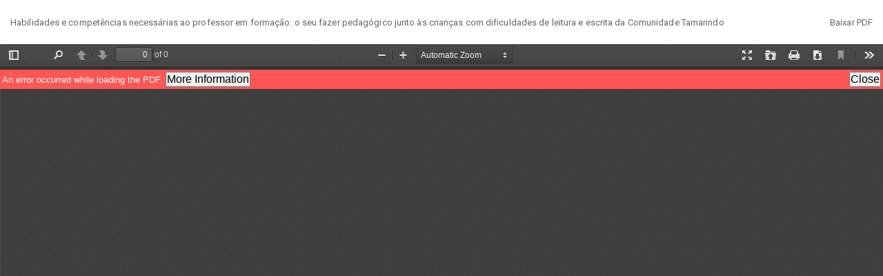

--- FILE ---
content_type: text/html; charset=utf-8
request_url: https://ojs3.perspectivasonline.com.br/humanas_sociais_e_aplicadas/article/view/2164/1937
body_size: 5196
content:
<!DOCTYPE html>
<html lang="pt-BR" xml:lang="pt-BR">
<head>
	<meta http-equiv="Content-Type" content="text/html; charset=utf-8" />
	<meta name="viewport" content="width=device-width, initial-scale=1.0">
	<title>Vista do Habilidades e competências necessárias ao professor em formação: o seu fazer pedagógico junto às crianças com dificuldades de leitura e escrita da Comunidade Tamarindo</title>

	
<meta name="generator" content="Open Journal Systems 3.2.1.4">
<meta name="academicprothemeplugin" content="Academic Pro - For OJS 3.2.X Version 3.12.0.3 by openjournaltheme.com">
<meta name="ojtcontrolpanel" content="OJT Control Panel Version 2.0.8.2 by openjournaltheme.com">
	<link rel="stylesheet" href="https://ojs3.perspectivasonline.com.br/plugins/generic/ojtPlugin/modules/academic_pro3/styles/header/red.css?v=3.2.1.4" type="text/css" /><link rel="stylesheet" href="https://www.perspectivasonline.com.br/humanas_sociais_e_aplicadas/$$$call$$$/page/page/css?name=bootstrap" type="text/css" /><link rel="stylesheet" href="https://cdnjs.cloudflare.com/ajax/libs/slick-carousel/1.9.0/slick.min.css?v=3.2.1.4" type="text/css" /><link rel="stylesheet" href="https://cdnjs.cloudflare.com/ajax/libs/slick-carousel/1.9.0/slick-theme.min.css?v=3.2.1.4" type="text/css" /><link rel="stylesheet" href="https://fonts.googleapis.com/css?family=Lora" type="text/css" /><link rel="stylesheet" href="https://cdnjs.cloudflare.com/ajax/libs/font-awesome/4.7.0/css/font-awesome.css?v=3.2.1.4" type="text/css" /><link rel="stylesheet" href="https://www.perspectivasonline.com.br/humanas_sociais_e_aplicadas/$$$call$$$/page/page/css?name=stylesheet" type="text/css" /><link rel="stylesheet" href="https://ojs3.perspectivasonline.com.br/plugins/generic/ojtPlugin/modules/academic_pro3/styles/academic_pro.min.css?v=3.2.1.4" type="text/css" /><link rel="stylesheet" href="https://ojs3.perspectivasonline.com.br/plugins/generic/ojtPlugin/modules/academic_pro3/styles/mobile_responsive.css?v=3.2.1.4" type="text/css" /><link rel="stylesheet" href="https://ojs3.perspectivasonline.com.br/public/journals/3/styleSheet.css?v=3.2.1.4" type="text/css" />
	<script src="https://ojs3.perspectivasonline.com.br/lib/pkp/lib/vendor/components/jquery/jquery.min.js?v=3.2.1.4" type="text/javascript"></script><script src="https://ojs3.perspectivasonline.com.br/lib/pkp/lib/vendor/components/jqueryui/jquery-ui.min.js?v=3.2.1.4" type="text/javascript"></script><script src="https://ojs3.perspectivasonline.com.br/lib/pkp/js/lib/jquery/plugins/jquery.tag-it.js?v=3.2.1.4" type="text/javascript"></script><script src="https://ojs3.perspectivasonline.com.br/plugins/generic/ojtPlugin/modules/academic_pro3/bootstrap/js/bootstrap.min.js?v=3.2.1.4" type="text/javascript"></script><script src="https://ojs3.perspectivasonline.com.br/plugins/generic/ojtPlugin/modules/academic_pro3/js/lib/sticky.min.js?v=3.2.1.4" type="text/javascript"></script><script src="https://ojs3.perspectivasonline.com.br/plugins/generic/ojtPlugin/modules/academic_pro3/js/lib/readmore.min.js?v=3.2.1.4" type="text/javascript"></script><script src="https://ojs3.perspectivasonline.com.br/plugins/generic/ojtPlugin/modules/academic_pro3/js/lib/jats.toc.min.js?v=3.2.1.4" type="text/javascript"></script><script src="https://ojs3.perspectivasonline.com.br/plugins/generic/ojtPlugin/modules/academic_pro3/js/app.js?v=3.2.1.4" type="text/javascript"></script><script src="https://cdnjs.cloudflare.com/ajax/libs/slick-carousel/1.9.0/slick.min.js?v=3.2.1.4" type="text/javascript"></script>
</head>
<body class="pkp_page_article pkp_op_view">

		<header class="header_view">

		<a href="https://www.perspectivasonline.com.br/humanas_sociais_e_aplicadas/article/view/2164" class="return">
			<span class="pkp_screen_reader">
									Voltar aos Detalhes do Artigo
							</span>
		</a>

		<a href="https://www.perspectivasonline.com.br/humanas_sociais_e_aplicadas/article/view/2164" class="title">
			Habilidades e competências necessárias ao professor em formação: o seu fazer pedagógico junto às crianças com dificuldades de leitura e escrita da Comunidade Tamarindo
		</a>

		<a href="https://www.perspectivasonline.com.br/humanas_sociais_e_aplicadas/article/download/2164/1937/9163" class="download" download>
			<span class="label">
				Baixar
			</span>
			<span class="pkp_screen_reader">
				Baixar PDF
			</span>
		</a>

	</header>

	<script type="text/javascript">
		// Creating iframe's src in JS instead of Smarty so that EZProxy-using sites can find our domain in $pdfUrl and do their rewrites on it.
		$(document).ready(function() {
			var urlBase = "https://ojs3.perspectivasonline.com.br/plugins/generic/pdfJsViewer/pdf.js/web/viewer.html?file=";
			var pdfUrl = "https:\/\/www.perspectivasonline.com.br\/humanas_sociais_e_aplicadas\/article\/download\/2164\/1937\/9163";
			$("#pdfCanvasContainer > iframe").attr("src", urlBase + encodeURIComponent(pdfUrl));
		});
	</script>

	<div id="pdfCanvasContainer" class="galley_view">
				<iframe src="" width="100%" height="100%" style="min-height: 500px;" title="pdf de Habilidades e competências necessárias ao professor em formação: o seu fazer pedagógico junto às crianças com dificuldades de leitura e escrita da Comunidade Tamarindo" allowfullscreen webkitallowfullscreen></iframe>
	</div>
	
</body>
</html>


--- FILE ---
content_type: text/css
request_url: https://ojs3.perspectivasonline.com.br/plugins/generic/ojtPlugin/modules/academic_pro3/styles/header/red.css?v=3.2.1.4
body_size: -39
content:
.journal_index {     
    background: rgb(255, 255, 255)  url('header_red.jpg') top right no-repeat;  
}







--- FILE ---
content_type: text/css;charset=UTF-8
request_url: https://www.perspectivasonline.com.br/humanas_sociais_e_aplicadas/$$$call$$$/page/page/css?name=stylesheet
body_size: 1506
content:
.user_navigation{background:linear-gradient(135deg, #14335a 0%, #1d4b83 44%, #aac3e2 100%)}.site-name .navbar-brand,.header_section .title{color:#1d4b83;text-shadow:0px -1px 1px #cbddf3}#navigationUser ul li a{color:#1d4b83 !important}h1.site-name a.navbar-brand:hover{color:#1d4b83}.about_journal{color:#fff;background:rgba(29,75,131,0.4)}.about_journal h1{color:#1d4b83;text-shadow:1px 1px #d3e2f5}.pkp_structure_sidebar .block_custom h1{color:#1d4b83;border-bottom:1px solid #cbddf3}.editorial_team_block .profile .name{color:#80ace3}.editorial_team_block h1{color:#80ace3}.panel-default>.panel-heading,.pkp_block .title{color:#fff;border-bottom:1px solid #aac3e2;background:linear-gradient(135deg, #aac3e2 7%, #aac3e2 3%, #aac3e2 3%, #aac3e2 12%, #aac3e2 54%, #2b6fc2 85%, #1d4b83 120%)}.navbar-default .nav>li>a,.header_view .nav>li>a{color:#14335a}.navbar-default .nav>li>a:hover,.header_view .nav>li>a:hover{color:#010406;text-shadow:1px 1px #dfdfdf}.user_navigation a{color:#fff !important}.side-menu_hover_effect:before{background:#cbddf3}.btn-info{background-color:#2b6fc2}.btn-primary{background-color:#2868b5}.btn-primary:hover,.btn-info:hover{background-color:#2e76cf}input[type="checkbox"]:checked:after,.checkbox input[type="checkbox"]:checked:after,.checkbox-inline input[type="checkbox"]:checked:after{background-color:#2b6fc2;border:1px solid #2663ad}a.galley-link:hover{color:#296aba;border:1.4px solid #2b6fc2;font-weight:bold}.footer_border{background:#aac3e2;background:linear-gradient(to bottom, #2b6fc2 0%, #5e97db 50%, #1d4b83 51%, rgba(29,75,131,0.4) 100%)}